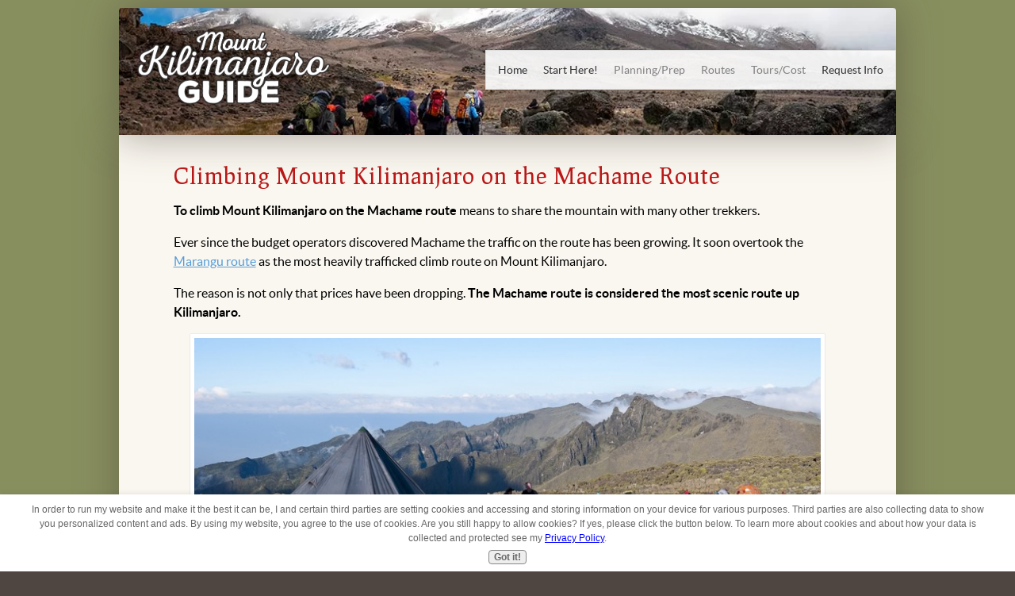

--- FILE ---
content_type: text/html; charset=UTF-8
request_url: https://www.mountkilimanjaroguide.com/kilimanjaro-machame.html
body_size: 11675
content:
<!DOCTYPE HTML>
<html>
<head><meta http-equiv="content-type" content="text/html; charset=UTF-8"><title>Climbing Kilimanjaro on the Machame Route</title><meta name="description" content="Climbing Mount Kilimanjaro on the Machame route means lots of company. The Machame route is the most popular route up Kilimanjaro. Find out why..."><meta id="viewport" name="viewport" content="width=device-width, initial-scale=1, maximum-scale=1, minimum-scale=1">
<link href="/sd/support-files/A.style.css.pagespeed.cf.PvrMUlwhoC.css" rel="stylesheet" type="text/css">
<!-- start: tool_blocks.sbi_html_head -->
<link rel="canonical" href="https://www.mountkilimanjaroguide.com/kilimanjaro-machame.html"/>
<link rel="alternate" type="application/rss+xml" title="RSS" href="https://www.mountkilimanjaroguide.com/climbing-mount-kilimanjaro.xml">
<meta property="og:title" content="Climbing Kilimanjaro on the Machame Route"/>
<meta property="og:description" content="Climbing Mount Kilimanjaro on the Machame route means lots of company. The Machame route is the most popular route up Kilimanjaro. Find out why..."/>
<meta property="og:type" content="article"/>
<meta property="og:url" content="https://www.mountkilimanjaroguide.com/kilimanjaro-machame.html"/>
<meta property="og:image" content="https://www.mountkilimanjaroguide.com/images/machame-camping-shira.jpg"/>
<meta property="og:image" content="https://www.mountkilimanjaroguide.com/images/climbing-machame-barranco-wall.jpg"/>
<meta property="og:image" content="https://www.mountkilimanjaroguide.com/images/machame-day1-rain.jpg"/>
<meta property="og:image" content="https://www.mountkilimanjaroguide.com/images/machame-shira-night.jpg"/>
<!-- SD -->
<script>var https_page=0</script>
<script src="https://www.mountkilimanjaroguide.com/sd/support-files/gdprcookie.js.pagespeed.jm.BI3CIr6ZZI.js" async defer></script><!-- end: tool_blocks.sbi_html_head -->
<!-- start: shared_blocks.107151204#end-of-head -->
<link href='https://fonts.googleapis.com/css?family=Prociono' rel='stylesheet' type='text/css'>
<script>window.google_analytics_uacct="UA-142415-7";</script>
<script>setTimeout("if (window != top) top.location.href = location.href;",5000);</script>
<!-- end: shared_blocks.107151204#end-of-head -->
<script>setTimeout(function(){var a=document.createElement("script");var b=document.getElementsByTagName("script")[0];a.src=document.location.protocol+"//script.crazyegg.com/pages/scripts/0005/0665.js?"+Math.floor(new Date().getTime()/3600000);a.async=true;a.type="text/javascript";b.parentNode.insertBefore(a,b)},1);</script>
<!--[if IE 8]>
    <script type="text/javascript" src="/sd/support-files/fix.js"></script>
    <![endif]-->
<script>var FIX=FIX||{};</script>
<!--[if IE 8]>
    <script type="text/javascript">
        FIX.doEndOfHead();
    </script>
    <![endif]-->
</head>
<body class="responsive">
<div id="PageWrapper" class="modern">
<div id="HeaderWrapper">
<div id="Header">
<div class="Liner">
<div class="WebsiteName">
<a href="/">Mount Kilimanjaro Guide</a>
</div>
<!-- start: shared_blocks.107151200#top-of-header -->
<!-- start: shared_blocks.189198298#Return to top -->
<a name="top"></a>
<!-- end: shared_blocks.189198298#Return to top -->
<!-- start: tool_blocks.navbar.horizontal.right --><div class="ResponsiveNavWrapper">
<div class="ResponsiveNavButton"><span>Menu</span></div><div class="HorizontalNavBarRight HorizontalNavBar HorizontalNavBarCSS ResponsiveNav"><ul class="root"><li class="li1"><a href="/">Home</a></li><li class="li1"><a href="/climb-kilimanjaro.html">Start Here!</a></li><li class="li1 submenu"><span class="navheader">Planning/Prep</span><ul><li class="li2"><a href="/kilimanjaro-weather.html">Weather on Kilimanjaro - What is the Best Time to Climb?</a></li><li class="li2"><a href="/kilimanjaro-climbing-routes.html">Which Climbing Route is the Best for You?</a></li><li class="li2"><a href="/kilimanjaro-training.html">Training for a Kili Climb</a></li><li class="li2"><a href="/kilimanjaro-altitude-sickness.html">Preventing Altitude Sickness on Kilimanjaro</a></li><li class="li2"><a href="/kilimanjaro-equipment.html">Equipment List and Packing Tips</a></li></ul></li><li class="li1 submenu"><span class="navheader">Routes</span><ul><li class="li2"><a href="/kilimanjaro-routes.html">Mount Kilimanjaro Routes - Overview</a></li><li class="li2"><a href="/kilimanjaro-marangu.html">Marangu Route</a></li><li class="li2"><a href="/kilimanjaro-machame.html">Machame Route</a></li><li class="li2"><a href="/kilimanjaro-rongai.html">Rongai Route</a></li><li class="li2"><a href="/kilimanjaro-shira.html">Shira Route</a></li><li class="li2"><a href="/kilimanjaro-lemosho.html">Lemosho Route</a></li><li class="li2"><a href="/kilimanjaro-northern-circuit.html">Northern Circuit Route</a></li><li class="li2"><a href="/kilimanjaro-pictures.html">Kilimanjaro Pictures (all routes)</a></li><li class="li2"><a href="/mount-meru.html">Mount Meru</a></li></ul></li><li class="li1 submenu"><span class="navheader">Tours/Cost</span><ul><li class="li2"><a href="/kilimanjaro-cost.html">Cost/Prices of Kilimanjaro Climbs</a></li><li class="li2"><a href="/kilimanjaro-tours.html">Choosing a Kilimanjaro Tour Operator</a></li></ul></li><li class="li1"><a href="/request-climb-information.html">Request Info</a></li></ul></div></div>
<!-- end: tool_blocks.navbar.horizontal.right -->
<!-- end: shared_blocks.107151200#top-of-header -->
<!-- start: shared_blocks.107151191#bottom-of-header --><!-- end: shared_blocks.107151191#bottom-of-header -->
</div><!-- end Liner -->
</div><!-- end Header -->
</div><!-- end HeaderWrapper -->
<div id="ColumnsWrapper">
<div id="ContentWrapper">
<div id="ContentColumn">
<div class="Liner">
<!-- start: shared_blocks.107151188#above-h1 -->
<!-- end: shared_blocks.107151188#above-h1 -->
<h1>Climbing Mount Kilimanjaro on the Machame Route</h1>
<!-- start: shared_blocks.107151208#below-h1 -->
<!-- end: shared_blocks.107151208#below-h1 -->
<p style="text-align: left;"><b>To climb Mount Kilimanjaro on the Machame route</b>&#xa0;means to share the mountain with many other trekkers.</p><p style="text-align: left;">Ever since the budget operators discovered Machame the traffic on the route has been growing. It soon overtook the <a href="https://www.mountkilimanjaroguide.com/kilimanjaro-marangu.html">Marangu route</a> as the most heavily trafficked climb route on Mount Kilimanjaro.</p><p style="text-align: left;">The reason is not only that prices have been dropping.&#xa0;<b>The Machame route is considered the most scenic route up Kilimanjaro.</b></p>
<!-- start: shared_blocks.107151203#below-paragraph-1 -->
<!-- end: shared_blocks.107151203#below-paragraph-1 -->
<div class="ImageBlock ImageBlockCenter"><img src="https://www.mountkilimanjaroguide.com/images/machame-camping-shira.jpg" width="800" height="452" alt="Camping on the Machame Route" title="Camping on the Machame Route" data-pin-media="https://www.mountkilimanjaroguide.com/images/machame-camping-shira.jpg" style="width: 800px; height: auto"><span class="Caption CaptionCenter" style="max-width:800px">Camping on the Machame Route. &copy; Uta Philipp.</span></div>
<p><br/>However, that's not really true. The Machame route is a very scenic route, but not the only one. Both&#xa0;<a style="color: rgb(32, 24, 80);" href="https://www.mountkilimanjaroguide.com/kilimanjaro-shira.html" onclick="return FIX.track(this);">the Shira route</a>&#xa0;and&#xa0;<a style="color: rgb(32, 24, 80);" href="https://www.mountkilimanjaroguide.com/kilimanjaro-lemosho.html" onclick="return FIX.track(this);">the Lemosho route</a>&#xa0;share the same path as the Machame route after the first day or two. But they are less trafficked and ideally longer, so they are more expensive.</p><p style="text-align: left;">It would be more correct to say Machame is the most scenic Kilimanjaro route that you can climb with a budget operator.</p><p style="text-align: left;">(If it's a good idea to&#xa0;<a style="color: rgb(32, 24, 80);" href="https://www.mountkilimanjaroguide.com/kilimanjaro-cost.html" onclick="return FIX.track(this);">climb Mt. Kilimanjaro with a budget operator</a>, that's of course a different question.)</p><p><br/></p><p style="text-align: left;"><b>Climbing Kilimanjaro on the Machame is considered to be more difficult</b>&#xa0;than on the&#xa0;<a style="color: rgb(32, 24, 80);" href="https://www.mountkilimanjaroguide.com/kilimanjaro-marangu.html" onclick="return FIX.track(this);">Marangu route</a>&#xa0;or&#xa0;<a style="color: rgb(32, 24, 80);" href="https://www.mountkilimanjaroguide.com/kilimanjaro-rongai.html" onclick="return FIX.track(this);">Rongai route</a>.</p><p style="text-align: left;">Hence it's jokingly called the "Whiskey Route", a tougher climb than the "Coca Cola route" (Marangu). Now before you hit the back button to check out Marangu, consider that although the Machame route is supposed to be more difficult,&#xa0;<b>the succes rates are higher on Machame than on Marangu</b>!</p><p style="text-align: left;"><i>Climbing the Machame route is more difficult, but not technically difficult.</i></p><p style="text-align: left;">Mostly it is simply a longer and often times steeper trek. It covers more ground and involves more ups and downs. It wears you out more, takes more energy, not more skill. But it offers much better acclimatisation!</p>
<div class="ImageBlock ImageBlockCenter"><img src="https://www.mountkilimanjaroguide.com/images/xclimbing-machame-barranco-wall.jpg.pagespeed.ic.9RoTUyLhlz.webp" width="800" height="498" alt="Climbers and porters on the Barranco Wall" title="Climbers and porters on the Barranco Wall" data-pin-media="https://www.mountkilimanjaroguide.com/images/climbing-machame-barranco-wall.jpg" style="width: 800px; height: auto"><span class="Caption CaptionCenter" style="max-width:800px">Climbers and porters hiking up the Barranco Wall. &copy; Uta Philipp.</span></div>
<p style="text-align: left;"><br/>Some people are terribly worried about
climbing the Barranco Wall. Don't worry. It's not a cliff face and it's
not a climb. It's mostly a very steep path that requires you to use your
hands every now and then and to scramble a bit in a couple of places.</p><p style="text-align: left;">If you are concerned, either about the scrambling or about the demands on your fitness, then you should consider&#xa0;<a style="color: rgb(32, 24, 80);" href="https://www.mountkilimanjaroguide.com/kilimanjaro-rongai.html" onclick="return FIX.track(this);">the Rongai route</a>. For a detailed discussion on which route might be the best for you see <a href="https://www.mountkilimanjaroguide.com/kilimanjaro-climbing-routes.html">this page about all climb routes</a>.</p><p style="text-align: left;">As for the&#xa0;<i>Kilimanjaro climb on the Machame route</i>, read the detailed description below.</p>
<h2>Machame Route Itinerary</h2>
<p style="text-align: left;">The itinerary below (and the detailed description below the itinerary) describes the six night/seven day Kilimanjaro climb on the Machame route. This is one possible variation of this route.</p><p style="text-align: left;">To shorten the below itinerary to six days you skip the night in the Karanga Valley and instead walk straight from the Barranco Huts to the Barafu Huts in one day.</p><p style="text-align: left;">Theoretically you could also extend the trek to increase your summit chances, but if you can afford a longer trek then the Shira or Lemosho route are better options. They share the same scenic path for the last four days to the summit but offer real wilderness and solitude on the first couple of days.</p><p style="text-align: left;">For experienced mountaineers there is also a challenging and dangerous specialist version via the&#xa0;<a style="color: rgb(32, 24, 80);" href="https://www.mountkilimanjaroguide.com/kilimanjaro-western-breach.html" onclick="return FIX.track(this);">Western Breach</a>.</p><p style="text-align: left;">(Note: altitudes and distances are approximations. Different sources will give you different numbers.)</p><p style="text-align: left;"><b>Starting Point:&#xa0;</b>Machame Gate (1830&#xa0;m/6000&#xa0;ft)</p><p style="text-align: left;"><b>Duration:</b>&#xa0;6-7 days</p><p style="text-align: left;"><b>Day 1 - Machame Gate (1830&#xa0;m/6000&#xa0;ft) - Machame Huts (3030&#xa0;m/9940&#xa0;ft)<span style="font-weight: normal;"><br/>Walking distance: 5.5 km/3.5 miles</span><br/><span style="font-weight: normal;">Walking time: 5-7 hours</span><br/></b><span style="font-weight: normal;">Altitude gain: 1200 m/3940 ft</span><br/></p><p style="text-align: left;"><b>Day 2 - Machame Huts - New Shira Camp (3850&#xa0;m/12630&#xa0;ft)</b><br/>Walking distance: 5.5 km/3.5 miles<br/>Walking time: 4-6 hours<br/>Altitude gain: 820 m/2690 ft<br/></p><p style="text-align: left;"><b>Day 3 - New Shira Camp - via Lava Tower (4640&#xa0;m/15220&#xa0;ft) - Barranco Huts (3985&#xa0;m/13070&#xa0;ft)</b><br/>Walking distance: 10 km/6.2 miles<br/>Walking time: 5-7 hours<br/>Altitude gain: 135 m/440 ft (790 m/2590 ft to Lava Tower)</p><p style="text-align: left;"><b>Day 4 - Barranco Huts - Karanga Camp (4040&#xa0;m/13255&#xa0;ft)</b><br/>Walking distance: 5.5 km/3.5 miles<br/>Walking time: 4-5 hours<br/>Altitude gain: 55 m/185 ft</p><p style="text-align: left;"><b>Day 5 - Karanga Camp - Barafu Huts (4680&#xa0;m/15360&#xa0;ft)</b><br/>Walking distance: 3.5 km/ 2.2 miles<br/>Walking time: 4-5 hours<br/>Altitude gain: 640 m/2105 ft</p><p style="text-align: left;"><b>Day 6 - Summit attempt via Stella Point (5752&#xa0;m/18871&#xa0;ft) to Uhuru Peak (5895&#xa0;m/19340&#xa0;ft) and descent via Mweka Route to Millenium Camp (3820&#xa0;m/12530&#xa0;ft)</b>&#xa0;(or to Mweka Hut)<br/>Walking distance: 5 km/3 miles ascent + 10 km/6.2 miles descent<br/>Walking time: 5-6 hrs + 1-2 hours up, 5-6 hours down (the overall walking time may vary from 10 - 16 hours)<br/>Altitude gain: 1072 m/ 3511 ft (Stella Point) or 1215&#xa0;m/3980&#xa0;ft (Uhuru Peak)<br/>Descent: 2075 m/6810 ft</p><p style="text-align: left;"><b>Day 7 - Millenium Camp - Machame Gate</b><br/>Walking distance: 20 km/12.5 miles<br/>Walking time: 5 hours<br/>Descent: 1990 m/6530 ft</p>
<h2>Climbing Mt. Kilimanjaro - Machame Route - Day 1</h2>
<div class="ImageBlock ImageBlockCenter"><img src="https://www.mountkilimanjaroguide.com/images/machame-day1-rain.jpg" width="800" height="531" alt="A typically rainy day 1 on the Machame Route" title="A typically rainy day 1 on the Machame Route" data-pin-media="https://www.mountkilimanjaroguide.com/images/machame-day1-rain.jpg" style="width: 800px; height: auto"><span class="Caption CaptionCenter" style="max-width:800px">A typically rainy day 1 on the Machame Route. &copy; Uta Philipp.</span></div>
<p style="text-align: left;"><br/>Your first day on Kilimanjaro starts with the transfer from your hotel to the village of Machame and the Machame gate. The drive from Moshi takes about 50 minutes.</p><p style="text-align: left;">Hopefully you will be able to drive to the gate, because heavy rain can make the last few kilometres impassable for vehicles. And then you'd have to walk.</p><p style="text-align: left;">Whichever way you get to the gate, once you arrive you will meet your guides and porters, you need to complete the registration formalities, and then you are off...</p><p style="text-align: left;">Your equipment has been distributed amongst the porters and they are already ahead of you. (If not, they'll overtake you soon.)</p><p style="text-align: left;">The rainforest isn't called rainforest for nothing. This side of the mountain sees a lot of rain, and this climate zone gets 96% of all rain on Kilimanjaro!</p><p style="text-align: left;">Even if it's dry in the morning, chances are you will get a shower in the afternoon. You absolutely need excellent boots and rain gear from day one, as well as good protection for the stuff in your packs. And if you are unlucky you will be slogging through slippery mud to start with. (While the western routes see as much rain, the Machame route is the worst of all for mud underfoot.)</p><p style="text-align: left;">The first few kilometres you are following a four wheel drive track, but that soon becomes a neat, wide footpath.</p><p style="text-align: left;">The forest is beautiful, a real fairytale forest, lush and deep and green, albeit misty. (That's why it's also called "cloud forest". It's always in the clouds.)</p><p style="text-align: left;">Moss and lichen are dangling from the tall branches, tree ferns shelter underneath and impatiens and violas are flowering on the ground.</p><p style="text-align: left;">It's about two and a half hours to a lunch stop in a clearing near a stream. And after lunch the same again, much through the same terrain, until you get to the Machame Huts Camp, your stop for the night.</p><p style="text-align: left;">The forest has gradually opened up. If you are lucky you have clear weather and you get your first peek at the Kibo peak.</p>
<h2>Climbing Mt. Kilimanjaro - Machame Route - Day 2</h2>
<div class="ImageBlock ImageBlockCenter"><img src="https://www.mountkilimanjaroguide.com/images/machame-shira-night.jpg" width="800" height="398" alt="After sunset, the end of day 2 on Machame, Shira Camp" title="After sunset, the end of day 2 on Machame, Shira Camp" data-pin-media="https://www.mountkilimanjaroguide.com/images/machame-shira-night.jpg" style="width: 800px; height: auto"><span class="Caption CaptionCenter" style="max-width:800px">After sunset, the end of day 2 on Machame, Shira Camp. &copy; Uta Philipp.</span></div>
<p style="text-align: left;"><br/>The Machame Huts marked the altitude where the montane forest gives way to the giant heathers of the moorland zone. The vegetation has opened up and, weather permitting, you will have great views. You can see Kibo, Mt. Meru in the distance and also Machame way down below as you make your way up towards the Shira Plateau.</p><p style="text-align: left;">(By the way, the Shira Plateau is what's left of Kilimanjaro's third peak, the other two being Kibo and Mawenzi.)</p><p style="text-align: left;">This is also the first day that you will find the giant senecios and lobelias growing along the path.</p><p style="text-align: left;">The trail is much steeper today, especially until you reach your lunch stop.</p><p style="text-align: left;">Luckily it's a short day. After lunch it should take only an hour or so to reach the edge of the Shira Plateau, and from there your camp is not far.<br/></p><p style="text-align: left;">You covered little distance but a fair bit of height today. Some people may start to feel the latter.</p><p style="text-align: left;">The taller vegetation has all but disappeared and the scenery is starting to look barren, more like a real mountain.</p><p style="text-align: left;">Your tent tonight will definitely be "a room with a view": Kibo, the Western Breach, the Shira Cathedral, the Needle... And whether it's coincidence or not, many of the best sunset shots from Kilimanjaro seem to have been taken from here.</p>
<h2>Climbing Mt. Kilimanjaro - Machame Route - Day 3</h2>
<div class="ImageBlock ImageBlockCenter"><img src="https://www.mountkilimanjaroguide.com/images/xclimb-kilimanjaro.jpg.pagespeed.ic.OB_U6nQSPG.webp" width="800" height="226" alt="On the way from Shira Camp to the Lava Tower" title="On the way from Shira Camp to the Lava Tower" data-pin-media="https://www.mountkilimanjaroguide.com/images/climb-kilimanjaro.jpg" style="width: 800px; height: auto"><span class="Caption CaptionCenter" style="max-width:800px">On the way from Shira Camp to the Lava Tower. &copy; Uta Philipp.</span></div>
<p style="text-align: left;"><br/>Today is a long day. The first part of the day is spent climbing up towards the Lava Tower, a 100 m/300 ft volcanic plug, left over from times when Kilimanjaro was volcanic. It's a gentle slope and as you climb towards it the landscape becomes sparser still. Even the short heather disappears altogether to reveal the rocky ground of the lava ridges.</p><p style="text-align: left;">Though not as steep as yesterday's, the climb is often experienced as more strenuous. After all, you'll be climbing up to over 4500 m and your body will sure notice the the lack of oxygen!</p><p style="text-align: left;">After a much deserved lunch break near the Lava Tower you descend into the beautiful Barranco Valley, the result of a massive landslide some 100,000 years ago. The valley is sheltered by towering cliffs and is much greener. The senecios and lobelias are back. You have great views across the plains way below and you also get your first glimpse of the Barranco Wall. You will climb it tomorrow.</p><p style="text-align: left;">The Barranco Camp is without a doubt the most spectacular campsite of this route, with fantastic views of Kibo, the Western Breach and the first of the southern glaciers, a fitting reward after a strenuous day.</p><p style="text-align: left;">Don't be surprised if you have slight symptoms of altitude sickness. You have been quite high today, but by climbing high and sleeping low you are giving your body the best chances to adapt. Don't be disheartened about the loss of hard earned altitude. This was an important day for acclimatisation.</p><p style="text-align: left;">Whether climbers reached the Barranco Camp via Machame,&#xa0;<a style="color: rgb(32, 24, 80);" href="https://www.mountkilimanjaroguide.com/kilimanjaro-shira.html" onclick="return FIX.track(this);">Shira</a>, <a href="https://www.mountkilimanjaroguide.com/kilimanjaro-lemosho.html">Lemosho</a>, or even on a special route around the northern circuit, from this point onwards all climbers follow the same trail...</p><p style="text-align: left;"><a style="color: rgb(32, 24, 80);" href="https://www.mountkilimanjaroguide.com/climbing-machame.html" onclick="return FIX.track(this);">Climbing Kilimanjaro on the Machame Route, Part II</a></p><p style="text-align: left;"><a href="https://www.mountkilimanjaroguide.com/kilimanjaro-climbing-routes.html">Compare all Kilimanjaro Routes</a></p><p style="text-align: left;"><a href="https://www.mountkilimanjaroguide.com/kilimanjaro-photos.html">More Machame Route Pictures</a><br/></p>
<!-- start: shared_blocks.107151202#above-socialize-it -->
<div class="CalloutBox" style="box-sizing: border-box"><!-- start: shared_blocks.189147177#treks-ad -->
<h4>Do you need help with all this?</h4>
<p>Would you like to contact a <b>responsible and trustworthy tour operator with competitive prices</b>?</p>
<p>Get some free, no obligations <b>advice on route selection, duration and timing</b>?</p>
<p>I regularly receive emails asking me if there is a tour operator I personally can recommend.</p>
<p>There is and you can <a href="https://www.mountkilimanjaroguide.com/request-climb-information.html" target="_blank">contact my preferred operator through this page.</a></p>
<!-- end: shared_blocks.189147177#treks-ad -->
</div>
<!-- end: shared_blocks.107151202#above-socialize-it -->
<!-- start: shared_blocks.107151190#socialize-it -->
<div class=" socializeIt socializeIt-responsive" style="border-color: #cccccc; border-width: 1px 1px 1px 1px; border-style: solid; box-sizing: border-box"><!-- start: tool_blocks.social_sharing -->
<div class="SocialShare SocialShareRegular"><a href="#" rel="noopener noreferrer" onclick="window.open('https://www.facebook.com/sharer.php?u='+ encodeURIComponent(document.location.href) +'&t=' + encodeURIComponent(document.title), 'sharer','toolbar=0,status=0,width=700,height=500,resizable=yes,scrollbars=yes');return false;" target="_blank" class="socialIcon facebook"><svg width="20" height="20" aria-hidden="true" focusable="false" data-prefix="fab" data-icon="facebook-square" role="img" xmlns="http://www.w3.org/2000/svg" viewBox="0 0 448 512"><path fill="currentColor" d="M400 32H48A48 48 0 0 0 0 80v352a48 48 0 0 0 48 48h137.25V327.69h-63V256h63v-54.64c0-62.15 37-96.48 93.67-96.48 27.14 0 55.52 4.84 55.52 4.84v61h-31.27c-30.81 0-40.42 19.12-40.42 38.73V256h68.78l-11 71.69h-57.78V480H400a48 48 0 0 0 48-48V80a48 48 0 0 0-48-48z" class=""></path></svg><span>Facebook</span></a><a href="#" rel="noopener noreferrer" onclick="window.open('https://twitter.com/intent/tweet?text=Reading%20about%20this:%20'+encodeURIComponent(document.title)+'%20-%20' + encodeURIComponent(document.location.href), 'sharer','toolbar=0,status=0,width=700,height=500,resizable=yes,scrollbars=yes');return false;" target="_blank" class="socialIcon twitter"><svg width="20" height="20" aria-hidden="true" focusable="false" data-prefix="fab" data-icon="twitter-square" role="img" viewBox="0 0 1200 1227" fill="none" xmlns="http://www.w3.org/2000/svg"><path d="M714.163 519.284L1160.89 0H1055.03L667.137 450.887L357.328 0H0L468.492 681.821L0 1226.37H105.866L515.491 750.218L842.672 1226.37H1200L714.137 519.284H714.163ZM569.165 687.828L521.697 619.934L144.011 79.6944H306.615L611.412 515.685L658.88 583.579L1055.08 1150.3H892.476L569.165 687.854V687.828Z" fill="currentColor"></path></svg><span>X</span></a><a href="#" rel="noopener noreferrer" onclick="var script = document.createElement('script');script.setAttribute('type','text/javascript');script.setAttribute('src', 'https://assets.pinterest.com/js/pinmarklet.js');document.getElementsByTagName('head')[0].appendChild(script);return false" target="_blank" class="socialIcon pinterest"><svg width="20" height="20" aria-hidden="true" focusable="false" data-prefix="fab" data-icon="pinterest-square" role="img" xmlns="http://www.w3.org/2000/svg" viewBox="0 0 448 512"><path fill="currentColor" d="M448 80v352c0 26.5-21.5 48-48 48H154.4c9.8-16.4 22.4-40 27.4-59.3 3-11.5 15.3-58.4 15.3-58.4 8 15.3 31.4 28.2 56.3 28.2 74.1 0 127.4-68.1 127.4-152.7 0-81.1-66.2-141.8-151.4-141.8-106 0-162.2 71.1-162.2 148.6 0 36 19.2 80.8 49.8 95.1 4.7 2.2 7.1 1.2 8.2-3.3.8-3.4 5-20.1 6.8-27.8.6-2.5.3-4.6-1.7-7-10.1-12.3-18.3-34.9-18.3-56 0-54.2 41-106.6 110.9-106.6 60.3 0 102.6 41.1 102.6 99.9 0 66.4-33.5 112.4-77.2 112.4-24.1 0-42.1-19.9-36.4-44.4 6.9-29.2 20.3-60.7 20.3-81.8 0-53-75.5-45.7-75.5 25 0 21.7 7.3 36.5 7.3 36.5-31.4 132.8-36.1 134.5-29.6 192.6l2.2.8H48c-26.5 0-48-21.5-48-48V80c0-26.5 21.5-48 48-48h352c26.5 0 48 21.5 48 48z" class=""></path></svg><span>Pinterest</span></a><a href="#" rel="noopener noreferrer" onclick="window.open('https://www.tumblr.com/share/link?url='+ encodeURIComponent(document.location.href) + '&name='+ encodeURIComponent(document.title), 'sharer','toolbar=0,status=0,width=700,height=500,resizable=yes,scrollbars=yes');return false;" target="_blank" class="socialIcon tumblr"><svg width="20" height="20" aria-hidden="true" focusable="false" data-prefix="fab" data-icon="tumblr-square" role="img" xmlns="http://www.w3.org/2000/svg" viewBox="0 0 448 512"><path fill="currentColor" d="M400 32H48C21.5 32 0 53.5 0 80v352c0 26.5 21.5 48 48 48h352c26.5 0 48-21.5 48-48V80c0-26.5-21.5-48-48-48zm-82.3 364.2c-8.5 9.1-31.2 19.8-60.9 19.8-75.5 0-91.9-55.5-91.9-87.9v-90h-29.7c-3.4 0-6.2-2.8-6.2-6.2v-42.5c0-4.5 2.8-8.5 7.1-10 38.8-13.7 50.9-47.5 52.7-73.2.5-6.9 4.1-10.2 10-10.2h44.3c3.4 0 6.2 2.8 6.2 6.2v72h51.9c3.4 0 6.2 2.8 6.2 6.2v51.1c0 3.4-2.8 6.2-6.2 6.2h-52.1V321c0 21.4 14.8 33.5 42.5 22.4 3-1.2 5.6-2 8-1.4 2.2.5 3.6 2.1 4.6 4.9l13.8 40.2c1 3.2 2 6.7-.3 9.1z" class=""></path></svg><span>Tumblr</span></a><a href="#" rel="noopener noreferrer" onclick="window.open('https://reddit.com/submit?url='+ encodeURIComponent(document.location.href) + '&title=' + encodeURIComponent(document.title), 'sharer','toolbar=0,status=0,width=700,height=500,resizable=yes,scrollbars=yes');return false;" target="_blank" class="socialIcon reddit"><svg width="20" height="20" aria-hidden="true" focusable="false" data-prefix="fab" data-icon="reddit-square" role="img" xmlns="http://www.w3.org/2000/svg" viewBox="0 0 448 512"><path fill="currentColor" d="M283.2 345.5c2.7 2.7 2.7 6.8 0 9.2-24.5 24.5-93.8 24.6-118.4 0-2.7-2.4-2.7-6.5 0-9.2 2.4-2.4 6.5-2.4 8.9 0 18.7 19.2 81 19.6 100.5 0 2.4-2.3 6.6-2.3 9 0zm-91.3-53.8c0-14.9-11.9-26.8-26.5-26.8-14.9 0-26.8 11.9-26.8 26.8 0 14.6 11.9 26.5 26.8 26.5 14.6 0 26.5-11.9 26.5-26.5zm90.7-26.8c-14.6 0-26.5 11.9-26.5 26.8 0 14.6 11.9 26.5 26.5 26.5 14.9 0 26.8-11.9 26.8-26.5 0-14.9-11.9-26.8-26.8-26.8zM448 80v352c0 26.5-21.5 48-48 48H48c-26.5 0-48-21.5-48-48V80c0-26.5 21.5-48 48-48h352c26.5 0 48 21.5 48 48zm-99.7 140.6c-10.1 0-19 4.2-25.6 10.7-24.1-16.7-56.5-27.4-92.5-28.6l18.7-84.2 59.5 13.4c0 14.6 11.9 26.5 26.5 26.5 14.9 0 26.8-12.2 26.8-26.8 0-14.6-11.9-26.8-26.8-26.8-10.4 0-19.3 6.2-23.8 14.9l-65.7-14.6c-3.3-.9-6.5 1.5-7.4 4.8l-20.5 92.8c-35.7 1.5-67.8 12.2-91.9 28.9-6.5-6.8-15.8-11-25.9-11-37.5 0-49.8 50.4-15.5 67.5-1.2 5.4-1.8 11-1.8 16.7 0 56.5 63.7 102.3 141.9 102.3 78.5 0 142.2-45.8 142.2-102.3 0-5.7-.6-11.6-2.1-17 33.6-17.2 21.2-67.2-16.1-67.2z" class=""></path></svg><span>Reddit</span></a><a href="#" rel="noopener noreferrer" onclick="window.open('https://api.whatsapp.com/send?text='+encodeURIComponent(document.location.href), 'sharer','toolbar=0,status=0,width=700,height=500,resizable=yes,scrollbars=yes');return false;" target="_blank" class="socialIcon whatsapp"><svg width="20" height="20" aria-hidden="true" focusable="false" data-prefix="fab" data-icon="whatsapp-square" role="img" xmlns="http://www.w3.org/2000/svg" viewBox="0 0 448 512"><path fill="currentColor" d="M224 122.8c-72.7 0-131.8 59.1-131.9 131.8 0 24.9 7 49.2 20.2 70.1l3.1 5-13.3 48.6 49.9-13.1 4.8 2.9c20.2 12 43.4 18.4 67.1 18.4h.1c72.6 0 133.3-59.1 133.3-131.8 0-35.2-15.2-68.3-40.1-93.2-25-25-58-38.7-93.2-38.7zm77.5 188.4c-3.3 9.3-19.1 17.7-26.7 18.8-12.6 1.9-22.4.9-47.5-9.9-39.7-17.2-65.7-57.2-67.7-59.8-2-2.6-16.2-21.5-16.2-41s10.2-29.1 13.9-33.1c3.6-4 7.9-5 10.6-5 2.6 0 5.3 0 7.6.1 2.4.1 5.7-.9 8.9 6.8 3.3 7.9 11.2 27.4 12.2 29.4s1.7 4.3.3 6.9c-7.6 15.2-15.7 14.6-11.6 21.6 15.3 26.3 30.6 35.4 53.9 47.1 4 2 6.3 1.7 8.6-1 2.3-2.6 9.9-11.6 12.5-15.5 2.6-4 5.3-3.3 8.9-2 3.6 1.3 23.1 10.9 27.1 12.9s6.6 3 7.6 4.6c.9 1.9.9 9.9-2.4 19.1zM400 32H48C21.5 32 0 53.5 0 80v352c0 26.5 21.5 48 48 48h352c26.5 0 48-21.5 48-48V80c0-26.5-21.5-48-48-48zM223.9 413.2c-26.6 0-52.7-6.7-75.8-19.3L64 416l22.5-82.2c-13.9-24-21.2-51.3-21.2-79.3C65.4 167.1 136.5 96 223.9 96c42.4 0 82.2 16.5 112.2 46.5 29.9 30 47.9 69.8 47.9 112.2 0 87.4-72.7 158.5-160.1 158.5z" class=""></path></svg><span>WhatsApp</span></a></div>
<!-- end: tool_blocks.social_sharing -->
</div>
<!-- end: shared_blocks.107151190#socialize-it -->
<!-- start: shared_blocks.107151199#below-socialize-it -->
<!-- end: shared_blocks.107151199#below-socialize-it -->
<p><a href="#top">Return to top</a></p>
<p><a href="https://www.mountkilimanjaroguide.com/">Return from <i>Kilimanjaro, Machame Route</i> Home Page</a></p>
</div><!-- end Liner -->
</div><!-- end ContentColumn -->
</div><!-- end ContentWrapper -->
<div id="NavWrapper">
<div id="NavColumn">
<div class="Liner">
<!-- start: shared_blocks.107151209#top-of-nav-column -->
<!-- end: shared_blocks.107151209#top-of-nav-column -->
<!-- start: shared_blocks.107151205#navigation -->
<!-- end: shared_blocks.107151205#navigation -->
<!-- start: shared_blocks.107151210#bottom-of-nav-column -->
<!-- end: shared_blocks.107151210#bottom-of-nav-column -->
</div><!-- end Liner -->
</div><!-- end NavColumn -->
</div><!-- end NavWrapper -->
</div><!-- end ColumnsWrapper -->
<div id="FooterWrapper">
<div id="Footer">
<div class="Liner">
<!-- start: shared_blocks.107151192#above-bottom-nav -->
<!-- end: shared_blocks.107151192#above-bottom-nav -->
<!-- start: shared_blocks.107151195#bottom-navigation -->
<!-- end: shared_blocks.107151195#bottom-navigation -->
<!-- start: shared_blocks.107151189#below-bottom-nav -->
<!-- end: shared_blocks.107151189#below-bottom-nav -->
<!-- start: shared_blocks.107151194#footer -->
<p><a href="https://www.mountkilimanjaroguide.com" onclick="return FIX.track(this);">HOME</a>&#xa0;&#xa0; |&#xa0;&#xa0; <a href="https://www.mountkilimanjaroguide.com/information-kilimanjaro.html">SITE MAP</a>&#xa0;&#xa0; |&#xa0;&#xa0; <a href="https://www.mountkilimanjaroguide.com/privacy-policy.html">PRIVACY POLICY</a> &#xa0; | <a href="https://www.mountkilimanjaroguide.com/policies.html" rel="nofollow">TOS</a> | &#xa0; <a href="https://www.mountkilimanjaroguide.com/contact.html">CONTACT</a></p>
<p>COPYRIGHT &copy; <script>var d=new Date()
document.write(d.getFullYear())</script> BIRGIT BRADTKE | ALL RIGHTS RESERVED.</p>
<p><em>This site uses British English.</em><br/><em>Words like for example "travelling" or "colour" might look unfamiliar to you. They are nevertheless correct!</em></p><p><em>MountKilimanjaroGuide.com is a participant in the Amazon Services LLC Associates Program, an affiliate advertising program <br/>designed to provide a means for sites to earn advertising fees by advertising and linking to amazon.com.<br/></em></p>
<script>var gaJsHost=(("https:"==document.location.protocol)?"https://ssl.":"http://www.");document.write(unescape("%3Cscript src='"+gaJsHost+"google-analytics.com/ga.js' type='text/javascript'%3E%3C/script%3E"));</script>
<script>var pageTracker=_gat._getTracker("UA-142415-7");pageTracker._initData();pageTracker._trackPageview();</script>
<script>window.google_analytics_uacct="UA-142415-7";</script>
<script>setTimeout("if (window != top) top.location.href = location.href;",5000);</script>
<!-- end: shared_blocks.107151194#footer -->
</div><!-- end Liner -->
</div><!-- end Footer -->
</div><!-- end FooterWrapper -->
</div><!-- end PageWrapper -->
<!--[if !IE 8]> -->
<script src="/sd/support-files/fix.js.pagespeed.jm.Ud3ubzakDI.js"></script>
<script>FIX.modernize();</script>
<!-- <![endif]-->
<script>FIX.doEndOfBody();</script>
<script src="/sd/support-files/design.js.pagespeed.jm.k7sA-BXHZe.js"></script>
<!-- start: tool_blocks.sbi_html_body_end -->
<script>var SS_PARAMS={pinterest_enabled:false,googleplus1_on_page:false,socializeit_onpage:false};</script><style>.g-recaptcha{display:inline-block}.recaptcha_wrapper{text-align:center}</style>
<script>if(typeof recaptcha_callbackings!=="undefined"){SS_PARAMS.recaptcha_callbackings=recaptcha_callbackings||[]};</script><script>(function(d,id){if(d.getElementById(id)){return;}var s=d.createElement('script');s.async=true;s.defer=true;s.src="/ssjs/ldr.js";s.id=id;d.getElementsByTagName('head')[0].appendChild(s);})(document,'_ss_ldr_script');</script><!-- end: tool_blocks.sbi_html_body_end -->
<!-- Generated at 04:54:34 13-Apr-2025 with justletters v108 -->
<script async src="/ssjs/lazyload.min.js.pagespeed.jm.GZJ6y5Iztl.js"></script>
</body>
</html>
